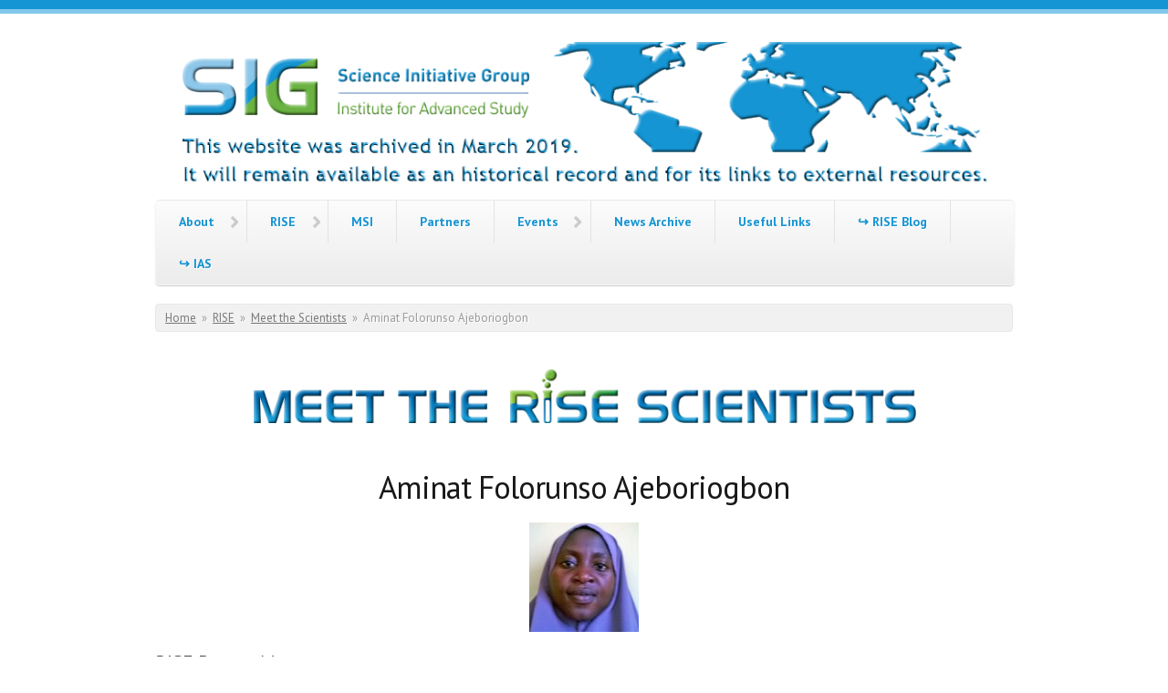

--- FILE ---
content_type: text/html; charset=utf-8
request_url: https://sig.ias.edu/rise/scientists/aminat-folorunso-ajeboriogbon.html
body_size: 19680
content:
<!DOCTYPE html PUBLIC "-//W3C//DTD XHTML+RDFa 1.0//EN"
  "http://www.w3.org/MarkUp/DTD/xhtml-rdfa-1.dtd">
<html xmlns="http://www.w3.org/1999/xhtml" xml:lang="en" version="XHTML+RDFa 1.0" dir="ltr">

<head profile="http://www.w3.org/1999/xhtml/vocab">
  <meta charset="utf-8" />
<meta name="MobileOptimized" content="width" />
<meta name="HandheldFriendly" content="true" />
<meta name="viewport" content="width=device-width, initial-scale=1" />
<link rel="shortcut icon" href="../../sites/sig.ias.edu/themes/custom/skeleton_sig/favicon.ico" type="image/vnd.microsoft.icon" />
<meta name="generator" content="Drupal 7 (https://www.drupal.org)" />
<link rel="canonical" href="https://sig.ias.edu/rise/scientists/aminat-folorunso-ajeboriogbon.html" />
<link rel="shortlink" href="../../node/6301.html" />
  <title>Aminat Folorunso Ajeboriogbon | Science Initiative Group</title>
  <link type="text/css" rel="stylesheet" href="../../sites/sig.ias.edu/files/css/css_xE-rWrJf-fncB6ztZfd2huxqgxu4WO-qwma6Xer30m4.css" media="all" />
<link type="text/css" rel="stylesheet" href="../../sites/sig.ias.edu/files/css/css_4QodHjYryEaXYrFICqsNfWXh_sHUecUAyaQ_bu4Vy0c.css" media="all" />
<link type="text/css" rel="stylesheet" href="../../sites/sig.ias.edu/files/css/css_zCnnR1FtBuIcdXq1G2f0iZT4aFgiVrnSpZUKP0fB-FE.css" media="all" />
<link type="text/css" rel="stylesheet" href="../../sites/sig.ias.edu/files/css/css__PbFtuYuzJQpmbcQRKi0Y14gYt_YQc4ils_XlhMZBIE.css" media="all" />
  <script type="text/javascript" src="../../sites/sig.ias.edu/files/js/js_rTjwZoiRAcLyf5zxbTz-h-NqY4luydaEWeymGxkE4ts.js"></script>
<script type="text/javascript">
<!--//--><![CDATA[//><!--
jQuery.migrateMute=true;jQuery.migrateTrace=false;
//--><!]]>
</script>
<script type="text/javascript" src="../../sites/sig.ias.edu/files/js/js_latjn5S-YB2B8-TJ4ZUI3fGuDWSfrZvDCFgMEEnDxCU.js"></script>
<script type="text/javascript" src="../../sites/sig.ias.edu/files/js/js_oq92h_Ctj7BGHNdjCEwqZc8AAZAdHNPlsZElOMNW2gU.js"></script>
<script type="text/javascript">
<!--//--><![CDATA[//><!--
jQuery(document).ready(function($) { 
	
	$("#navigation .content > ul").mobileMenu({
		prependTo: "#navigation",
		combine: false,
        switchWidth: 760,
        topOptionText: Drupal.settings.skeletontheme['topoptiontext']
	});
	
	});
//--><!]]>
</script>
<script type="text/javascript" src="../../sites/sig.ias.edu/files/js/js_usYQiELiyHJ7TrUC3yHDZoikopAiRQLrzlm7iXbSpTU.js"></script>
<script type="text/javascript">
<!--//--><![CDATA[//><!--
(function(i,s,o,g,r,a,m){i["GoogleAnalyticsObject"]=r;i[r]=i[r]||function(){(i[r].q=i[r].q||[]).push(arguments)},i[r].l=1*new Date();a=s.createElement(o),m=s.getElementsByTagName(o)[0];a.async=1;a.src=g;m.parentNode.insertBefore(a,m)})(window,document,"script","https://www.google-analytics.com/analytics.js","ga");ga("create", "UA-34643600-1", {"cookieDomain":".ias.edu"});ga("set", "anonymizeIp", true);ga("send", "pageview");
//--><!]]>
</script>
<script type="text/javascript">
<!--//--><![CDATA[//><!--
jQuery.extend(Drupal.settings, {"basePath":"\/","pathPrefix":"","skeletontheme":{"topoptiontext":"Select a page"},"ajaxPageState":{"theme":"skeleton_sig","theme_token":"vZOiKzQiWQ1ewtnmFr5jvhceGyKcxqb4JwkcrcAz2Yw","js":{"sites\/all\/modules\/contrib\/jquery_update\/replace\/jquery\/3.1\/jquery.min.js":1,"0":1,"sites\/all\/modules\/contrib\/jquery_update\/replace\/jquery-migrate\/3\/jquery-migrate.min.js":1,"misc\/jquery-extend-3.4.0.js":1,"misc\/jquery.once.js":1,"misc\/drupal.js":1,"sites\/all\/themes\/contrib\/skeletontheme\/js\/jquery.mobilemenu.js":1,"1":1,"sites\/all\/modules\/contrib\/lightbox2\/js\/auto_image_handling.js":1,"sites\/all\/modules\/contrib\/lightbox2\/js\/lightbox.js":1,"sites\/all\/modules\/contrib\/google_analytics\/googleanalytics.js":1,"2":1},"css":{"modules\/system\/system.base.css":1,"modules\/system\/system.menus.css":1,"modules\/system\/system.messages.css":1,"modules\/system\/system.theme.css":1,"sites\/all\/modules\/contrib\/date\/date_api\/date.css":1,"modules\/field\/theme\/field.css":1,"modules\/node\/node.css":1,"modules\/search\/search.css":1,"modules\/user\/user.css":1,"sites\/all\/modules\/contrib\/views\/css\/views.css":1,"sites\/all\/modules\/contrib\/ckeditor\/css\/ckeditor.css":1,"sites\/all\/modules\/contrib\/ctools\/css\/ctools.css":1,"sites\/all\/modules\/contrib\/lightbox2\/css\/lightbox.css":1,"sites\/all\/themes\/contrib\/skeletontheme\/css\/skeleton.css":1,"sites\/all\/themes\/contrib\/skeletontheme\/css\/style.css":1,"sites\/all\/themes\/contrib\/skeletontheme\/css\/buttons.css":1,"sites\/all\/themes\/contrib\/skeletontheme\/css\/layout.css":1,"sites\/sig.ias.edu\/themes\/custom\/skeleton_sig\/color\/colors.css":1,"sites\/sig.ias.edu\/themes\/custom\/skeleton_sig\/custom-styles.css":1}},"lightbox2":{"rtl":0,"file_path":"\/(\\w\\w\/)public:\/","default_image":"\/sites\/all\/modules\/contrib\/lightbox2\/images\/brokenimage.jpg","border_size":10,"font_color":"000","box_color":"fff","top_position":"","overlay_opacity":"0.8","overlay_color":"000","disable_close_click":true,"resize_sequence":0,"resize_speed":400,"fade_in_speed":400,"slide_down_speed":600,"use_alt_layout":false,"disable_resize":false,"disable_zoom":false,"force_show_nav":false,"show_caption":true,"loop_items":false,"node_link_text":"View Image Details","node_link_target":0,"image_count":"Image !current of !total","video_count":"Video !current of !total","page_count":"Page !current of !total","lite_press_x_close":"press \u003Ca href=\u0022#\u0022 onclick=\u0022hideLightbox(); return FALSE;\u0022\u003E\u003Ckbd\u003Ex\u003C\/kbd\u003E\u003C\/a\u003E to close","download_link_text":"","enable_login":false,"enable_contact":false,"keys_close":"c x 27","keys_previous":"p 37","keys_next":"n 39","keys_zoom":"z","keys_play_pause":"32","display_image_size":"preview","image_node_sizes":"(\\.thumbnail)","trigger_lightbox_classes":"","trigger_lightbox_group_classes":"img.thumbnail, img.image-thumbnail","trigger_slideshow_classes":"","trigger_lightframe_classes":"","trigger_lightframe_group_classes":"","custom_class_handler":0,"custom_trigger_classes":"","disable_for_gallery_lists":1,"disable_for_acidfree_gallery_lists":true,"enable_acidfree_videos":true,"slideshow_interval":5000,"slideshow_automatic_start":true,"slideshow_automatic_exit":true,"show_play_pause":true,"pause_on_next_click":false,"pause_on_previous_click":true,"loop_slides":false,"iframe_width":600,"iframe_height":400,"iframe_border":1,"enable_video":false,"useragent":"Wget\/1.20.3 (darwin19.0.0)"},"googleanalytics":{"trackOutbound":1,"trackMailto":1,"trackDownload":1,"trackDownloadExtensions":"7z|aac|arc|arj|asf|asx|avi|bin|csv|doc(x|m)?|dot(x|m)?|exe|flv|gif|gz|gzip|hqx|jar|jpe?g|js|mp(2|3|4|e?g)|mov(ie)?|msi|msp|pdf|phps|png|ppt(x|m)?|pot(x|m)?|pps(x|m)?|ppam|sld(x|m)?|thmx|qtm?|ra(m|r)?|sea|sit|tar|tgz|torrent|txt|wav|wma|wmv|wpd|xls(x|m|b)?|xlt(x|m)|xlam|xml|z|zip","trackDomainMode":1}});
//--><!]]>
</script>
</head>
<body class="html not-front not-logged-in no-sidebars page-node page-node- page-node-6301 node-type-rise-graduate" >
  <div id="skip-link">
    <a href="aminat-folorunso-ajeboriogbon.html#main-content" class="element-invisible element-focusable">Skip to main content</a>
  </div>
    <div id="wrap">
    <div class="container">
        
                
        <div class="clear"></div>
        
        <!-- #header -->
                <div id="header" class="sixteen columns clearfix">   
                
            <div class="inner">
    
                                  <a href="../../index.html" title="Home" rel="home" id="logo">
                    <img src="../../sites/sig.ias.edu/files/bannerarchivedsite_0.png" alt="Home" />
                  </a>
                                
                                <div id="name-and-slogan" class="element-invisible">
                
                                        <div id="site-name" class="element-invisible">
                    <a href="../../index.html" title="Home" rel="home">Science Initiative Group</a>
                    </div>
                                        
                                    
                </div>
                            </div>
        </div><!-- /#header -->
        
                
        <div class="clear"></div>
        
        <!-- #navigation -->
        <div id="navigation" class="sixteen columns clearfix">
        
            <div class="menu-header">
                            				<div class="content">
				<ul class="menu"><li class="first expanded"><a href="../../index.html" title="About SIG">About</a><ul class="menu"><li class="first leaf"><a href="../../team.html" title="SIG Board &amp; Staff">Team</a></li>
<li class="last expanded"><a href="../../index.html" title="SIG Programs">Programs</a><ul class="menu"><li class="first collapsed"><a href="../../msi.html" title="Millennium Science Initiative">MSI</a></li>
<li class="collapsed"><a href="../../gsc.html" title="Global Science Corps">GSC</a></li>
<li class="last collapsed"><a href="../../rise.html" title="Regional Initiative in Science and Education">RISE</a></li>
</ul></li>
</ul></li>
<li class="expanded active-trail"><a href="../../rise.html" title="Regional Initiative in Science and Education" class="active-trail">RISE</a><ul class="menu"><li class="first expanded"><a href="../../rise.html" title="RISE Networks">Networks</a><ul class="menu"><li class="first leaf"><a href="../amsen.html" title="African Materials Science &amp; Engineering Network">AMSEN</a></li>
<li class="leaf"><a href="../rise-afnnet.html" title="African Natural Products Network">RISE-AFNNET</a></li>
<li class="leaf"><a href="../sabina.html" title="Southern African Biochemistry &amp; Informatics for Natural Products Network">SABINA</a></li>
<li class="leaf"><a href="../ssawrn.html" title="Sub-Saharan Africa Water Resources Network">SSAWRN</a></li>
<li class="leaf"><a href="../wio-rise.html" title="Western Indian Ocean Regional Initiative">WIO-RISE</a></li>
<li class="last leaf"><a href="http://ammsi.or.ke/" title="African Mathematics Millennium Science Initiative" target="_blank">↪ AMMSI (Affiliate)</a></li>
</ul></li>
<li class="leaf active-trail"><a href="../scientists.html" title="Meet the Scientists" class="active-trail">Meet the Scientists</a></li>
<li class="leaf"><a href="https://www.facebook.com/groups/AfricaRISENetworking/" title="RISE Facebook Group" target="_blank">↪ Facebook Group</a></li>
<li class="last leaf"><a href="http://bit.ly/1ERB6G7" title="Photo Gallery" target="_blank">↪ Photo Gallery</a></li>
</ul></li>
<li class="leaf"><a href="../../msi.html">MSI</a></li>
<li class="leaf"><a href="../../partners.html" title="Partnerships &amp; Collaborations">Partners</a></li>
<li class="expanded"><a href="../../events.html">Events</a><ul class="menu"><li class="first collapsed"><a href="../2016meeting.html" title="2016 RISE Meeting">2016 Meeting</a></li>
<li class="collapsed"><a href="../2013meeting.html" title="2013 RISE Meeting">2013 Meeting</a></li>
<li class="leaf"><a href="../2012meeting.html" title="2012 RISE Meeting">2012 Meeting</a></li>
<li class="collapsed"><a href="../2011meeting.html" title="2011 RISE Meeting">2011 Meeting</a></li>
<li class="collapsed"><a href="../2010conference.html" title="2010 RISE Conference">2010 Conference</a></li>
<li class="collapsed"><a href="../2009meeting.html" title="2009 RISE Meeting">2009 Meeting</a></li>
<li class="collapsed"><a href="../2008meeting.html" title="2008 RISE Meeting">2008 Meeting</a></li>
<li class="last collapsed"><a href="../2007workshop.html" title="2007 RISE Planning Workshop">2007 Planning Workshop</a></li>
</ul></li>
<li class="leaf"><a href="../../news.html" title="News Archive">News Archive</a></li>
<li class="leaf"><a href="../../links.html" title="Links">Useful Links</a></li>
<li class="leaf"><a href="http://bit.ly/1JIx8C9" title="RISE Blog" target="_blank">↪ RISE Blog</a></li>
<li class="last leaf"><a href="http://www.ias.edu" title="Institute for Advanced Study" target="_blank">↪ IAS</a></li>
</ul>                </div>
                        </div>
            
        </div><!-- /#navigation -->
        
                
                <div id="content" class="sixteen columns clearfix">    
                
                    
                            <div id="breadcrumb"><h2 class="element-invisible">You are here</h2><div class="breadcrumb"><a href="../../index.html">Home</a><span class="sep">»</span><a href="../../rise.html" title="Regional Initiative in Science and Education">RISE</a><span class="sep">»</span><a href="../scientists.html" title="Meet the Scientists">Meet the Scientists</a><span class="sep">»</span>Aminat Folorunso Ajeboriogbon</div></div>
                        
            <div id="main">
            
                <div id="highlighted" class="clearfix">  <div class="region region-highlighted">
    <div id="block-block-844" class="block block-block">

    
  <div class="content">
    <p class="rtecenter"><a href="../../rise-graduates.html"><img alt="© 2015 Sarah E. Rich" src="../../sites/sig.ias.edu/files/images/meettherisescientists.png" style="line-height: 20.8px; text-align: center; width: 727px;" title="© 2015 Sarah E. Rich" /></a></p>
  </div>
</div>
  </div>
</div>                
                                
                                <h1 class="title" id="page-title">
                  Aminat Folorunso Ajeboriogbon                </h1>
                                
                                
                                <div class="tabs">
                                  </div>
                                
                                
                                
                  <div class="region region-content">
    <div id="block-system-main" class="block block-system">

    
  <div class="content">
    <div id="node-6301" class="node node-rise-graduate clearfix">

      
  
  <div class="content clearfix">
    <div class="field field-name-field-image field-type-image field-label-hidden">
    <div class="field-items">
          <div class="field-item even"><img src="../../sites/sig.ias.edu/files/styles/graduates__120x120_/public/WP_20160324_013.jpg%3Fitok=7yLZ438E" width="120" height="120" alt="" /></div>
      </div>
</div>
<div class="field field-name-field-rise-degree field-type-text-long field-label-above">
      <div class="field-label">RISE Degree(s)&nbsp;</div>
    <div class="field-items">
          <div class="field-item even"><p>MSc in Metallurgical &amp; Materials Engineering from the Federal University of Technology, Akure (FUTA)</p>
</div>
      </div>
</div>
<div class="field field-name-field-rise-network field-type-taxonomy-term-reference field-label-above">
      <div class="field-label">RISE Network(s)&nbsp;</div>
    <div class="field-items">
          <div class="field-item even"><a href="../../taxonomy/term/15.html">AMSEN</a></div>
      </div>
</div>
<div class="field field-name-field-nationality field-type-text field-label-above">
      <div class="field-label">Nationality&nbsp;</div>
    <div class="field-items">
          <div class="field-item even">Nigerian</div>
      </div>
</div>
<div class="field field-name-field-research field-type-text-long field-label-above">
      <div class="field-label">Research&nbsp;</div>
    <div class="field-items">
          <div class="field-item even"><p>Development of nanomaterials from plant extracts for corrosion control</p>
</div>
      </div>
</div>
<div class="field field-name-field-email field-type-text field-label-above">
      <div class="field-label">Email Address(es)&nbsp;</div>
    <div class="field-items">
          <div class="field-item even">harmeenat_ajeb@yahoo.com</div>
      </div>
</div>
<div class="field field-name-field-graduation-date field-type-datetime field-label-above">
      <div class="field-label">RISE Degree(s) Completed&nbsp;</div>
    <div class="field-items">
          <div class="field-item even"><span class="date-display-single">May 2018</span></div>
      </div>
</div>
  </div>

  
  
</div>
  </div>
</div>
<div id="block-block-725" class="block block-block">

    
  <div class="content">
    <div class="rtecenter">
<div> </div>
<hr /><div><a href="../scientists.html" target="_blank"><strong><font size="3">Return to RISE Scientists Database</font></strong></a></div>
<div> </div>
</div>
  </div>
</div>
  </div>
                                
            </div>
        
        </div><!-- /#content -->
        
                
        <div class="clear"></div>
        
                
	</div>
        
	<div id="footer" >
        <div class="container">
        	<div class="sixteen columns clearfix">
        
                <div class="one_third">
                                </div>
                
                <div class="one_third">
                                </div>
                
                <div class="one_third last">
                                </div>
        
                <div class="clear"></div>
                
                  <div class="region region-footer">
    <div id="block-block-15" class="block block-block">

    
  <div class="content">
    <div class="rtecenter"><a href="https://www.facebook.com/groups/AfricaRISENetworking/" target="_blank"><img alt="" src="../../sites/sig.ias.edu/files/images/25x25xFB-f-Logo__blue_29.png_pagespeed_ic_zsGv7cFMwj.png" style="line-height: 20.7999992370605px; text-align: center; width: 25px;" /></a>       <a href="http://twitter.com/RISESci" target="_blank"><img alt="" src="../../sites/sig.ias.edu/files/images/28x23xTwitter_logo_blue(1).png_pagespeed_ic_F3J9Nok1Eh.png" style="line-height: 20.7999992370605px; text-align: center; width: 28px;" /></a>       <a href="http://bit.ly/1ERB6G7" target="_blank"><img alt="" src="../../sites/sig.ias.edu/files/images/Screenshot&#32;2014-11-05&#32;16_48_05(1).png" style="line-height: 20.7999992370605px; text-align: center; width: 25px;" /></a>       <a href="http://bit.ly/1JIx8C9" target="_blank"><img alt="" src="../../sites/sig.ias.edu/files/images/tumblr_logo_white_blue_28.png_pagespeed_ce_ON_QAnNbo_.png" style="line-height: 20.7999992370605px; text-align: center; width: 25px;" /></a><span style="line-height: 20.8px; text-align: center;">       <a href="http://soundcloud.com/sigrise" target="_blank"><img alt="" src="../../sites/sig.ias.edu/files/images/soundcloud-icon.png" style="width: 25px;" /></a></span></div>
<div class="rtecenter"> </div>
<div class="rtecenter">Institute for Advanced Study, Einstein Drive, Princeton, NJ 08540 USA</div>
<div class="rtecenter"> </div>
<div class="rtecenter"><small>SIG and RISE logos created by <a href="http://uneticdesign.com/" target="_blank">Unetic Design</a>; all other graphics created by Sarah E. Rich. All images and graphics on this website and related social media accounts are owned by SIG unless otherwise labeled. Written permission is required for any outside usage of SIG photos and graphics.</small></div>
  </div>
</div>
  </div>
                
                <div class="clear"></div>
                
                <div id="credits">
                2020                                 Science Initiative Group- This is a Free Drupal Theme<br/>
                                Ported to Drupal for the Open Source Community by <a href="http://www.drupalizing.com" target="_blank">Drupalizing</a>, a Project of <a href="http://www.morethanthemes.com" target="_blank">More than (just) Themes</a>. Original design by <a href="http://www.simplethemes.com/" target="_blank">Simple Themes</a>.
                </div>
        	</div>
        </div>
    </div>
    
</div> <!-- /#wrap -->  </body>
</html>
